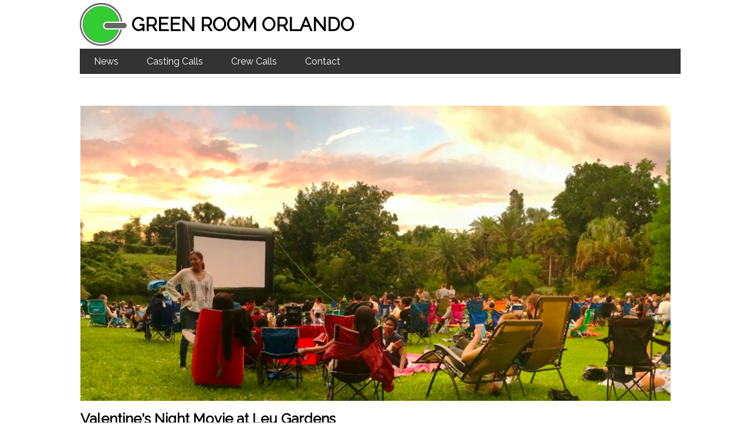

--- FILE ---
content_type: text/html; charset=utf-8
request_url: http://www.greenroomorlando.com/Article.aspx?ID=13319
body_size: 4804
content:

<html>
<head>
	<title>Valentine's Night Movie at Leu Gardens</title>
	<meta content="Green Room Orlando Film News: The Helen Hunt, Jack Nicholson film As Good As It Gets will screen Tuesday night, Valentine's Day at Leu Gardens." name="description" />
	<meta content="film, news, film production, movies, Orlando, Florida, television,  Valentine's Night Movie at Leu Gardens" name="keywords" />
	<meta property="og:site_name" content="Green Room Orlando" />
	<meta property="og:url" content="http://www.greenroomorlando.com/article.aspx?ID=13319" />
	<meta property="og:type" content="article" />
	<meta property="og:title" content="Valentine's Night Movie at Leu Gardens" />
	<meta property="og:description" content="The Helen Hunt, Jack Nicholson film As Good As It Gets will screen Tuesday night, Valentine's Day at Leu Gardens." />
	<meta property="og:image" content="http://www.greenroomorlando.com/graphix/front/LeuGardensMovieNight.jpg" /><meta name="viewport" content="width=device-width, initial-scale=1.0" /><link rel="alternate" type="application/rss+xml" title="Green Room Orlando News Feed" href="http://www.greenroomorlando.com/NewsFeed.aspx" /><link href="https://fonts.googleapis.com/css?family=Raleway" rel="stylesheet" /><link rel="stylesheet" type="text/css" href="GROstyle.css" />

<script data-ad-client="ca-pub-5519210892957169" async src="https://pagead2.googlesyndication.com/pagead/js/adsbygoogle.js"></script>

<script>
  (function(i,s,o,g,r,a,m){i['GoogleAnalyticsObject']=r;i[r]=i[r]||function(){
  (i[r].q=i[r].q||[]).push(arguments)},i[r].l=1*new Date();a=s.createElement(o),
  m=s.getElementsByTagName(o)[0];a.async=1;a.src=g;m.parentNode.insertBefore(a,m)
  })(window,document,'script','//www.google-analytics.com/analytics.js','ga');

  ga('create', 'UA-26022849-1', 'greenroomorlando.com');
  ga('send', 'pageview');

</script><title>

</title></head>
<body>
    <form name="ctl01" method="post" action="Article.aspx?ID=13319" id="ctl01">
<div>
<input type="hidden" name="__VIEWSTATE" id="__VIEWSTATE" value="/[base64]/[base64]/[base64]/aHR0cDovL3d3dy5ncmVlbnJvb21uZXd5b3JrLmNvbS9ncmFwaGl4L2Zyb250L09zY2Fyc1lvdVR1YmUuanBnHwRlZGQCAw8PFgQfBQUVQXJ0aWNsZS5hc3B4P0lEPTE5MjkyHwEFGE9TQ0FSUyBNb3ZpbmcgdG8gWW91VHViZWRkZB/UquZJTD4IRMGa9roX9fszQK6V" />
</div>

<div>

	<input type="hidden" name="__VIEWSTATEGENERATOR" id="__VIEWSTATEGENERATOR" value="2173C2F0" />
</div>
    <div class="row">
	<div id="container"><!--  start of container  -->
	
<header>
			<div class="logo">
			<a href="http://www.greenroomorlando.com/Default.aspx"><img src="http://www.greenroomorlando.com/graphix/GROlogolarge.jpg" id="logo" alt="logo - home link"></a>
			<span class="logoText">GREEN ROOM ORLANDO</span>
			</div>
		
		<div id="TopNav"><!-- start of main top navigation -->
			<ul>
				<li><a href="http://www.greenroomorlando.com/Default.aspx">News</a></li>
				<li><a href="http://www.greenroomorlando.com/CastingCalls.aspx">Casting Calls</a></li>
				<li><a href="http://www.greenroomorlando.com/CrewCalls.aspx">Crew Calls</a></li>
				<li><a href="http://www.greenroomorlando.com/Contact.aspx">Contact</a></li>
			</ul>
		</div><!-- end of top main navigation -->
		
</header>
	<main>
	<div id="content" class="row"><!--  start of content  -->

	<div><!--  start of contentMain  -->

		<table id="DataList1" cellspacing="0" border="0" style="border-collapse:collapse;">
	<tr>
		<td>
				<br />
				<div class="imgContainer">
					<img id="DataList1_ctl00_ArticleImage" src="http://www.greenroomorlando.com/graphix/front/LeuGardensMovieNight.jpg" style="border-width:0px;width: 100%;" />
				</div>
				<div id="ArtCaption">
					<span id="DataList1_ctl00_artCaption" class="ArtCaption"></span>
				</div>
				<span id="DataList1_ctl00_labelTitle" class="article_title">Valentine's Night Movie at Leu Gardens</span>
				<br /> 
				<span class="article_released">(released </span>
				<span id="DataList1_ctl00_labelReleaseDate" class="article_released">2/6/2023</span><span class="article_released">)</span>
				<br />
				<span class="article_byline">By </span><span id="DataList1_ctl00_labelAuthor" class="article_byline">Kimberly Burke</span>
				<br />
				<br />
				<span id="DataList1_ctl00_labelArticle" class="article_body"><div><b><i>AS GOOD AS IT GETS</i></b> starring Jack Nicholson, Helen Hunt and Greg Kinnear will be the Valentine's night movie screening at <b>Leu Gardens</b>.</div>
<div><br></div>
<div>The garden will open Tuesday, February 14 at 6:00p.m. and the movie time is 7:30p.m. Pack a dinner picnic basket, seating, alcohol is permitted and settle into a movie under the night sky.</div>
<div><br></div>
<div>Tickets are only available online and go on sale February 6th until they reach capacity. It is best to arrive 30 minutes prior to the movie time due to the location of the movie area in the gardens.</div>
<div><br></div>
<div>To plan your Valentine's movie date, click through here for more details and to purchase your tickets: <a href="https://www.leugardens.org/valentines-movie-february-14-2023/" target="_blank" rel="noopener">www.leugardens.org</a></div>
<div><br></div></span>
				<br /><br />
				<a id="DataList1_ctl00_labelPrint" class="article_print" href="PrintArticle.aspx?ID=13319">Print this article</a>
			</td>
	</tr>
</table>
		<br />
		<a href="http://twitter.com/share" class="twitter-share-button" data-count="horizontal">Tweet</a><script type="text/javascript" src="http://platform.twitter.com/widgets.js"></script>
		<br />
		<hr />
		<div class="sectionHeader">More NEWS</div>
		<br />

		<div id="Listicles">
			<span id="ArticleList3"><span>
					<div class="imgContainer">
						<a id="ArticleList3_ctl00_ArticleLink" href="Article.aspx?ID=19309"><img id="ArticleList3_ctl00_ArticleImage" src="http://www.greenroomnewyork.com/graphix/front/CriticsChoice2026.jpg" alt="Teyana Taylor, Chase Infiniti, Paul Thomas Anderson, Leonardo DiCaprio, Benicio Del Toro - Photo by Matt Winkelmeyer/Getty Images for Critics Choice Association" style="border-width:0px;width: 100%;" /></a>
					<div class="ArtTitle"><a id="ArticleList3_ctl00_ArticleTitle" href="Article.aspx?ID=19309">31st annual Critics Choice Award Winners</a></div>
					</div>
				</span><span>
					<div class="imgContainer">
						<a id="ArticleList3_ctl01_ArticleLink" href="Article.aspx?ID=19313"><img id="ArticleList3_ctl01_ArticleImage" src="http://www.greenroomorlando.com/graphix/front/OrangeCounty.jpg" style="border-width:0px;width: 100%;" /></a>
					<div class="ArtTitle"><a id="ArticleList3_ctl01_ArticleTitle" href="Article.aspx?ID=19313">Orange County Establishes Film/TV Incentive</a></div>
					</div>
				</span><span>
					<div class="imgContainer">
						<a id="ArticleList3_ctl02_ArticleLink" href="Article.aspx?ID=19292"><img id="ArticleList3_ctl02_ArticleImage" src="http://www.greenroomnewyork.com/graphix/front/OscarsYouTube.jpg" style="border-width:0px;width: 100%;" /></a>
					<div class="ArtTitle"><a id="ArticleList3_ctl02_ArticleTitle" href="Article.aspx?ID=19292">OSCARS Moving to YouTube</a></div>
					</div>
				</span></span>
		</div>
					
		<br />
		<div class="rss"><a href="/NewsFeed.aspx"><img src="/graphix/rss.gif" alt="Green Room Orlando News Feed" id="rss"></a>&nbsp;<a href="/NewsFeed.aspx" class="rssText">Subscribe</span></a></div>

	</div><!--  end of contentMain  -->

	</div><!--  end of content  -->
	</main>
		
	<div id="BottomNav">
	<div id="BNnews">
		<ul>
			<li class="no_nav">NEWS</li>
			<li><a href="http://www.greenroomorlando.com/Default.aspx">Current News</a></li>
			<li><a href="http://www.greenroomorlando.com/ArchiveNews.aspx">Archives</a></li>
			<li><a href="http://www.greenroomorlando.com/CastingCalls.aspx">Casting Calls</a></li>
			<li><a href="http://www.greenroomorlando.com/CrewCalls.aspx">Crew Calls</a></li>
			<li><a href="http://www.greenroomorlando.com/PhotoSeen.aspx">Photo Seen</a></li>
		</ul>
	</div>
	<div id="BNguide">
		<ul>
			<li class="no_nav">PRODUCTION GUIDE</li>
			<li><a href="http://www.greenroomorlando.com/TalentServices.aspx">Talent</a></li>
			<li><a href="http://www.greenroomorlando.com/CrewList.aspx">Crew</a></li>
			<li><a href="http://www.greenroomorlando.com/Equipment.aspx">Equipment</a></li>
			<li><a href="http://www.greenroomorlando.com/PreProd.aspx">Pre-Prod</a></li>
			<li><a href="http://www.greenroomorlando.com/Production.aspx">Production</a></li>
			<li><a href="http://www.greenroomorlando.com/PostProd.aspx">Post</a></li>
			<li><a href="http://www.greenroomorlando.com/Support.aspx">Support</a></li>
			<li><a href="http://www.greenroomorlando.com/NewResource.aspx">Get Listed</a></li>
		</ul>
	</div>
	<div id="BNabout">
		<ul>
			<li class="no_nav">ABOUT US</li>
			<li><a href="http://www.greenroomorlando.com/AboutUs.aspx">About</a></li>
			<li><a href="http://www.greenroomorlando.com/MailList.aspx">Mailing List</a></li>
			<li><a href="http://www.greenroomorlando.com/Advertising.aspx">Advertising</a></li>
			<li><a href="http://www.greenroomorlando.com/Contact.aspx">Contact</a></li>
		</ul>
	</div>
	</div>

	</div><!--  end of container  -->
	</div>
	

<div id="copyright">
<p class="copyright">
© 2024 Green Room Orlando. Founded in 1998.
<br />
All rights reserved.
</p>
</div>
    </form>
</body>
</html>

--- FILE ---
content_type: text/html; charset=utf-8
request_url: https://www.google.com/recaptcha/api2/aframe
body_size: 264
content:
<!DOCTYPE HTML><html><head><meta http-equiv="content-type" content="text/html; charset=UTF-8"></head><body><script nonce="IMGr7EmZtSpT0-K3pygC8A">/** Anti-fraud and anti-abuse applications only. See google.com/recaptcha */ try{var clients={'sodar':'https://pagead2.googlesyndication.com/pagead/sodar?'};window.addEventListener("message",function(a){try{if(a.source===window.parent){var b=JSON.parse(a.data);var c=clients[b['id']];if(c){var d=document.createElement('img');d.src=c+b['params']+'&rc='+(localStorage.getItem("rc::a")?sessionStorage.getItem("rc::b"):"");window.document.body.appendChild(d);sessionStorage.setItem("rc::e",parseInt(sessionStorage.getItem("rc::e")||0)+1);localStorage.setItem("rc::h",'1768665238665');}}}catch(b){}});window.parent.postMessage("_grecaptcha_ready", "*");}catch(b){}</script></body></html>